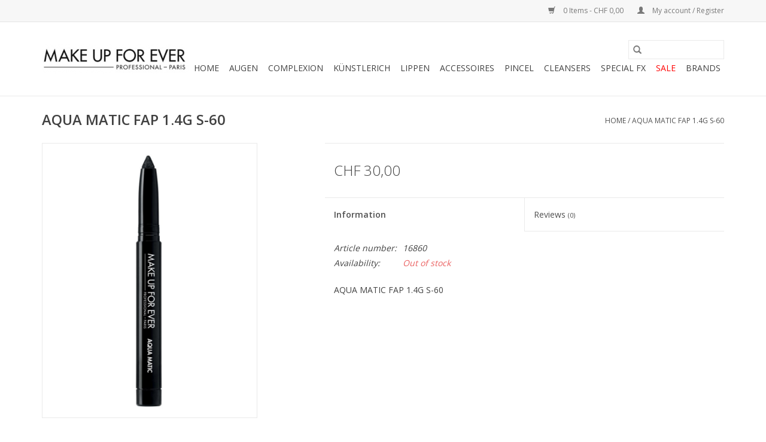

--- FILE ---
content_type: text/html;charset=utf-8
request_url: https://shop.makeupforeverch.com/mufe-aqua-matic-fap-14g-s-60.html
body_size: 5913
content:
<!DOCTYPE html>
<html lang="en">
  <head>
    <meta charset="utf-8"/>
<!-- [START] 'blocks/head.rain' -->
<!--

  (c) 2008-2026 Lightspeed Netherlands B.V.
  http://www.lightspeedhq.com
  Generated: 23-01-2026 @ 05:31:38

-->
<link rel="canonical" href="https://shop.makeupforeverch.com/mufe-aqua-matic-fap-14g-s-60.html"/>
<link rel="alternate" href="https://shop.makeupforeverch.com/index.rss" type="application/rss+xml" title="New products"/>
<meta name="robots" content="noodp,noydir"/>
<meta name="google-site-verification" content="ygCsd4K3cicfQQX_QLchAZHQboP4HhGrtBf2pmzNRds"/>
<meta property="og:url" content="https://shop.makeupforeverch.com/mufe-aqua-matic-fap-14g-s-60.html?source=facebook"/>
<meta property="og:site_name" content="Nuno Styling"/>
<meta property="og:title" content="MUFE AQUA MATIC FAP 1.4G S-60"/>
<meta property="og:description" content="AQUA MATIC"/>
<meta property="og:image" content="https://cdn.webshopapp.com/shops/233951/files/123711974/mufe-aqua-matic-fap-14g-s-60.jpg"/>
<script>
<meta name="google-site-verification" content="ygCsd4K3cicfQQX_QLchAZHQboP4HhGrtBf2pmzNRds" />
</script>
<!--[if lt IE 9]>
<script src="https://cdn.webshopapp.com/assets/html5shiv.js?2025-02-20"></script>
<![endif]-->
<!-- [END] 'blocks/head.rain' -->
    <title>MUFE AQUA MATIC FAP 1.4G S-60 - Nuno Styling</title>
    <meta name="description" content="AQUA MATIC" />
    <meta name="keywords" content="MUFE, AQUA, MATIC, FAP, 1.4G, S-60" />
    <meta http-equiv="X-UA-Compatible" content="IE=edge,chrome=1">
    <meta name="viewport" content="width=device-width, initial-scale=1.0">
    <meta name="apple-mobile-web-app-capable" content="yes">
    <meta name="apple-mobile-web-app-status-bar-style" content="black">

    <link rel="shortcut icon" href="https://cdn.webshopapp.com/shops/233951/themes/118433/assets/favicon.ico?2021032321380420200921091826" type="image/x-icon" />
    <link href='//fonts.googleapis.com/css?family=Open%20Sans:400,300,600' rel='stylesheet' type='text/css'>
    <link href='//fonts.googleapis.com/css?family=Open%20Sans:400,300,600' rel='stylesheet' type='text/css'>
    <link rel="shortcut icon" href="https://cdn.webshopapp.com/shops/233951/themes/118433/assets/favicon.ico?2021032321380420200921091826" type="image/x-icon" />
    <link rel="stylesheet" href="https://cdn.webshopapp.com/shops/233951/themes/118433/assets/bootstrap-min.css?2021032321380420200921091826" />
    <link rel="stylesheet" href="https://cdn.webshopapp.com/shops/233951/themes/118433/assets/style.css?2021032321380420200921091826" />
    <link rel="stylesheet" href="https://cdn.webshopapp.com/shops/233951/themes/118433/assets/settings.css?2021032321380420200921091826" />
    <link rel="stylesheet" href="https://cdn.webshopapp.com/assets/gui-2-0.css?2025-02-20" />
    <link rel="stylesheet" href="https://cdn.webshopapp.com/assets/gui-responsive-2-0.css?2025-02-20" />
    <link rel="stylesheet" href="https://cdn.webshopapp.com/shops/233951/themes/118433/assets/custom.css?2021032321380420200921091826" />
    
    <script src="https://cdn.webshopapp.com/assets/jquery-1-9-1.js?2025-02-20"></script>
    <script src="https://cdn.webshopapp.com/assets/jquery-ui-1-10-1.js?2025-02-20"></script>

    <script type="text/javascript" src="https://cdn.webshopapp.com/shops/233951/themes/118433/assets/global.js?2021032321380420200921091826"></script>
		<script type="text/javascript" src="https://cdn.webshopapp.com/shops/233951/themes/118433/assets/bootstrap-min.js?2021032321380420200921091826"></script>
    <script type="text/javascript" src="https://cdn.webshopapp.com/shops/233951/themes/118433/assets/jcarousel.js?2021032321380420200921091826"></script>
    <script type="text/javascript" src="https://cdn.webshopapp.com/assets/gui.js?2025-02-20"></script>
    <script type="text/javascript" src="https://cdn.webshopapp.com/assets/gui-responsive-2-0.js?2025-02-20"></script>

    <script type="text/javascript" src="https://cdn.webshopapp.com/shops/233951/themes/118433/assets/share42.js?2021032321380420200921091826"></script>

    <!--[if lt IE 9]>
    <link rel="stylesheet" href="https://cdn.webshopapp.com/shops/233951/themes/118433/assets/style-ie.css?2021032321380420200921091826" />
    <![endif]-->
    <link rel="stylesheet" media="print" href="https://cdn.webshopapp.com/shops/233951/themes/118433/assets/print-min.css?2021032321380420200921091826" />
  </head>
  <body>
    <header>
  <div class="topnav">
    <div class="container">
      
      <div class="right">
        <span role="region" aria-label="Cart">
          <a href="https://shop.makeupforeverch.com/cart/" title="Cart" class="cart">
            <span class="glyphicon glyphicon-shopping-cart"></span>
            0 Items - CHF 0,00
          </a>
        </span>
        <span>
          <a href="https://shop.makeupforeverch.com/account/" title="My account" class="my-account">
            <span class="glyphicon glyphicon-user"></span>
                        	My account / Register
                      </a>
        </span>
      </div>
    </div>
  </div>

  <div class="navigation container">
    <div class="align">
      <div class="burger">
        <button type="button" aria-label="Open menu">
          <img src="https://cdn.webshopapp.com/shops/233951/themes/118433/assets/hamburger.png?2021032321380420200921091826" width="32" height="32" alt="Menu">
        </button>
      </div>

              <div class="vertical logo">
          <a href="https://shop.makeupforeverch.com/" title="Nuno Styling">
            <img src="https://cdn.webshopapp.com/shops/233951/themes/118433/assets/logo.png?20180123170449" alt="Nuno Styling" />
          </a>
        </div>
      
      <nav class="nonbounce desktop vertical">
        <form action="https://shop.makeupforeverch.com/search/" method="get" id="formSearch" role="search">
          <input type="text" name="q" autocomplete="off" value="" aria-label="Search" />
          <button type="submit" class="search-btn" title="Search">
            <span class="glyphicon glyphicon-search"></span>
          </button>
        </form>
        <ul region="navigation" aria-label=Navigation menu>
          <li class="item home ">
            <a class="itemLink" href="https://shop.makeupforeverch.com/">Home</a>
          </li>
          
                    	<li class="item sub">
              <a class="itemLink" href="https://shop.makeupforeverch.com/augen/" title="AUGEN">
                AUGEN
              </a>
                            	<span class="glyphicon glyphicon-play"></span>
                <ul class="subnav">
                                      <li class="subitem">
                      <a class="subitemLink" href="https://shop.makeupforeverch.com/augen/eyeshadow/" title="EYESHADOW">EYESHADOW</a>
                                          </li>
                	                    <li class="subitem">
                      <a class="subitemLink" href="https://shop.makeupforeverch.com/augen/eye-liners/" title="EYE_LINERS">EYE_LINERS</a>
                                          </li>
                	                    <li class="subitem">
                      <a class="subitemLink" href="https://shop.makeupforeverch.com/augen/mascaras/" title="MASCARAS">MASCARAS</a>
                                          </li>
                	                    <li class="subitem">
                      <a class="subitemLink" href="https://shop.makeupforeverch.com/augen/falselashes/" title="FALSELASHES">FALSELASHES</a>
                                          </li>
                	                    <li class="subitem">
                      <a class="subitemLink" href="https://shop.makeupforeverch.com/augen/eyebrowssourcils/" title="EYEBROWSSOURCILS">EYEBROWSSOURCILS</a>
                                          </li>
                	                    <li class="subitem">
                      <a class="subitemLink" href="https://shop.makeupforeverch.com/augen/sealers-fixateurs/" title="SEALERS_FIXATEURS">SEALERS_FIXATEURS</a>
                                          </li>
                	              	</ul>
                          </li>
                    	<li class="item sub">
              <a class="itemLink" href="https://shop.makeupforeverch.com/complexion/" title="COMPLEXION">
                COMPLEXION
              </a>
                            	<span class="glyphicon glyphicon-play"></span>
                <ul class="subnav">
                                      <li class="subitem">
                      <a class="subitemLink" href="https://shop.makeupforeverch.com/complexion/compact-powder/" title="COMPACT POWDER">COMPACT POWDER</a>
                                          </li>
                	                    <li class="subitem">
                      <a class="subitemLink" href="https://shop.makeupforeverch.com/complexion/luminizers/" title="LUMINIZERS">LUMINIZERS</a>
                                          </li>
                	                    <li class="subitem">
                      <a class="subitemLink" href="https://shop.makeupforeverch.com/complexion/primer/" title="PRIMER">PRIMER</a>
                                          </li>
                	                    <li class="subitem">
                      <a class="subitemLink" href="https://shop.makeupforeverch.com/complexion/compafoundation/" title="COMPAFOUNDATION">COMPAFOUNDATION</a>
                                          </li>
                	                    <li class="subitem">
                      <a class="subitemLink" href="https://shop.makeupforeverch.com/complexion/loose-powder/" title="LOOSE_POWDER">LOOSE_POWDER</a>
                                          </li>
                	                    <li class="subitem">
                      <a class="subitemLink" href="https://shop.makeupforeverch.com/complexion/sealer-fixatuer/" title="SEALER-FIXATUER">SEALER-FIXATUER</a>
                                          </li>
                	                    <li class="subitem">
                      <a class="subitemLink" href="https://shop.makeupforeverch.com/complexion/liquid-foundation/" title="LIQUID FOUNDATION">LIQUID FOUNDATION</a>
                                              <ul class="subnav">
                                                      <li class="subitem">
                              <a class="subitemLink" href="https://shop.makeupforeverch.com/complexion/liquid-foundation/ultra-hd/" title="ULTRA HD">ULTRA HD</a>
                            </li>
                                                  </ul>
                                          </li>
                	                    <li class="subitem">
                      <a class="subitemLink" href="https://shop.makeupforeverch.com/complexion/cheeksjoues/" title="CHEEKSJOUES">CHEEKSJOUES</a>
                                          </li>
                	                    <li class="subitem">
                      <a class="subitemLink" href="https://shop.makeupforeverch.com/complexion/concealer/" title="CONCEALER">CONCEALER</a>
                                          </li>
                	              	</ul>
                          </li>
                    	<li class="item sub">
              <a class="itemLink" href="https://shop.makeupforeverch.com/kuenstlerich/" title="KÜNSTLERICH">
                KÜNSTLERICH
              </a>
                            	<span class="glyphicon glyphicon-play"></span>
                <ul class="subnav">
                                      <li class="subitem">
                      <a class="subitemLink" href="https://shop.makeupforeverch.com/kuenstlerich/liquid-pigment/" title="LIQUID_PIGMENT">LIQUID_PIGMENT</a>
                                          </li>
                	                    <li class="subitem">
                      <a class="subitemLink" href="https://shop.makeupforeverch.com/kuenstlerich/gliter/" title="GLITER">GLITER</a>
                                          </li>
                	                    <li class="subitem">
                      <a class="subitemLink" href="https://shop.makeupforeverch.com/kuenstlerich/cloured-fluids/" title="CLOURED_FLUIDS">CLOURED_FLUIDS</a>
                                          </li>
                	                    <li class="subitem">
                      <a class="subitemLink" href="https://shop.makeupforeverch.com/kuenstlerich/flash-colour/" title="FLASH_COLOUR">FLASH_COLOUR</a>
                                          </li>
                	                    <li class="subitem">
                      <a class="subitemLink" href="https://shop.makeupforeverch.com/kuenstlerich/gel/" title="GEL">GEL</a>
                                          </li>
                	                    <li class="subitem">
                      <a class="subitemLink" href="https://shop.makeupforeverch.com/kuenstlerich/powder/" title="POWDER">POWDER</a>
                                          </li>
                	                    <li class="subitem">
                      <a class="subitemLink" href="https://shop.makeupforeverch.com/kuenstlerich/strass/" title="STRASS">STRASS</a>
                                          </li>
                	              	</ul>
                          </li>
                    	<li class="item sub">
              <a class="itemLink" href="https://shop.makeupforeverch.com/lippen/" title="LIPPEN">
                LIPPEN
              </a>
                            	<span class="glyphicon glyphicon-play"></span>
                <ul class="subnav">
                                      <li class="subitem">
                      <a class="subitemLink" href="https://shop.makeupforeverch.com/lippen/lipstick/" title="LIPSTICK">LIPSTICK</a>
                                          </li>
                	                    <li class="subitem">
                      <a class="subitemLink" href="https://shop.makeupforeverch.com/lippen/lip-gloss/" title="LIP_GLOSS">LIP_GLOSS</a>
                                          </li>
                	                    <li class="subitem">
                      <a class="subitemLink" href="https://shop.makeupforeverch.com/lippen/liner/" title="LINER">LINER</a>
                                          </li>
                	              	</ul>
                          </li>
                    	<li class="item sub">
              <a class="itemLink" href="https://shop.makeupforeverch.com/accessoires/" title="ACCESSOIRES">
                ACCESSOIRES
              </a>
                            	<span class="glyphicon glyphicon-play"></span>
                <ul class="subnav">
                                      <li class="subitem">
                      <a class="subitemLink" href="https://shop.makeupforeverch.com/accessoires/accessoriestools/" title="ACCESSORIESTOOLS">ACCESSORIESTOOLS</a>
                                          </li>
                	                    <li class="subitem">
                      <a class="subitemLink" href="https://shop.makeupforeverch.com/accessoires/bags-pouches/" title="BAGS_POUCHES">BAGS_POUCHES</a>
                                          </li>
                	                    <li class="subitem">
                      <a class="subitemLink" href="https://shop.makeupforeverch.com/accessoires/sponges/" title="SPONGES">SPONGES</a>
                                          </li>
                	                    <li class="subitem">
                      <a class="subitemLink" href="https://shop.makeupforeverch.com/accessoires/puffs/" title="PUFFS">PUFFS</a>
                                          </li>
                	                    <li class="subitem">
                      <a class="subitemLink" href="https://shop.makeupforeverch.com/accessoires/containers/" title="CONTAINERS">CONTAINERS</a>
                                          </li>
                	              	</ul>
                          </li>
                    	<li class="item sub">
              <a class="itemLink" href="https://shop.makeupforeverch.com/pincel/" title="PINCEL">
                PINCEL
              </a>
                            	<span class="glyphicon glyphicon-play"></span>
                <ul class="subnav">
                                      <li class="subitem">
                      <a class="subitemLink" href="https://shop.makeupforeverch.com/pincel/blush-highlighter/" title="BLUSH HIGHLIGHTER">BLUSH HIGHLIGHTER</a>
                                          </li>
                	                    <li class="subitem">
                      <a class="subitemLink" href="https://shop.makeupforeverch.com/pincel/eyebrowseyelashes/" title="EYEBROWSEYELASHES">EYEBROWSEYELASHES</a>
                                          </li>
                	                    <li class="subitem">
                      <a class="subitemLink" href="https://shop.makeupforeverch.com/pincel/eyeshadow/" title="EYESHADOW">EYESHADOW</a>
                                          </li>
                	                    <li class="subitem">
                      <a class="subitemLink" href="https://shop.makeupforeverch.com/pincel/eye-brushes/" title="EYE BRUSHES">EYE BRUSHES</a>
                                          </li>
                	                    <li class="subitem">
                      <a class="subitemLink" href="https://shop.makeupforeverch.com/pincel/eyeliner/" title="EYELINER">EYELINER</a>
                                          </li>
                	                    <li class="subitem">
                      <a class="subitemLink" href="https://shop.makeupforeverch.com/pincel/lip-brushes/" title="LIP BRUSHES">LIP BRUSHES</a>
                                          </li>
                	                    <li class="subitem">
                      <a class="subitemLink" href="https://shop.makeupforeverch.com/pincel/concealer/" title="CONCEALER">CONCEALER</a>
                                          </li>
                	                    <li class="subitem">
                      <a class="subitemLink" href="https://shop.makeupforeverch.com/pincel/artistic-brushes/" title="ARTISTIC BRUSHES">ARTISTIC BRUSHES</a>
                                          </li>
                	                    <li class="subitem">
                      <a class="subitemLink" href="https://shop.makeupforeverch.com/pincel/face-brushes/" title="FACE BRUSHES">FACE BRUSHES</a>
                                          </li>
                	                    <li class="subitem">
                      <a class="subitemLink" href="https://shop.makeupforeverch.com/pincel/powder/" title="POWDER">POWDER</a>
                                          </li>
                	                    <li class="subitem">
                      <a class="subitemLink" href="https://shop.makeupforeverch.com/pincel/kabuki-brushes/" title="KABUKI BRUSHES">KABUKI BRUSHES</a>
                                          </li>
                	              	</ul>
                          </li>
                    	<li class="item">
              <a class="itemLink" href="https://shop.makeupforeverch.com/cleansers/" title="CLEANSERS">
                CLEANSERS
              </a>
                          </li>
                    	<li class="item sub">
              <a class="itemLink" href="https://shop.makeupforeverch.com/special-fx/" title="SPECIAL FX">
                SPECIAL FX
              </a>
                            	<span class="glyphicon glyphicon-play"></span>
                <ul class="subnav">
                                      <li class="subitem">
                      <a class="subitemLink" href="https://shop.makeupforeverch.com/special-fx/adhesives-cleansers-and-thinners/" title="ADHESIVES_CLEANSERS_AND_THINNERS">ADHESIVES_CLEANSERS_AND_THINNERS</a>
                                          </li>
                	                    <li class="subitem">
                      <a class="subitemLink" href="https://shop.makeupforeverch.com/special-fx/effects/" title="EFFECTS">EFFECTS</a>
                                          </li>
                	                    <li class="subitem">
                      <a class="subitemLink" href="https://shop.makeupforeverch.com/special-fx/latex-and-modeling/" title="LATEX_AND_MODELING">LATEX_AND_MODELING</a>
                                          </li>
                	                    <li class="subitem">
                      <a class="subitemLink" href="https://shop.makeupforeverch.com/special-fx/applicators/" title="APPLICATORS">APPLICATORS</a>
                                          </li>
                	                    <li class="subitem">
                      <a class="subitemLink" href="https://shop.makeupforeverch.com/special-fx/oi-and-enamel/" title="OI_AND_ENAMEL">OI_AND_ENAMEL</a>
                                          </li>
                	                    <li class="subitem">
                      <a class="subitemLink" href="https://shop.makeupforeverch.com/special-fx/others/" title="OTHERS">OTHERS</a>
                                          </li>
                	              	</ul>
                          </li>
                    	<li class="item">
              <a class="itemLink" href="https://shop.makeupforeverch.com/sale/" title="SALE">
                SALE
              </a>
                          </li>
          
          
          
                    	          		<li class="footerbrands item">
                <a class="itemLink" href="https://shop.makeupforeverch.com/brands/" title="Brands">
                  Brands
                </a>
          		</li>
          	          
                  </ul>

        <span class="glyphicon glyphicon-remove"></span>
      </nav>
    </div>
  </div>
</header>

    <div class="wrapper">
      <div class="container content" role="main">
                <div>
  <div class="page-title row">
    <div class="col-sm-6 col-md-6">
      <h1 class="product-page">
                  AQUA MATIC FAP 1.4G S-60
              </h1>

          </div>

  	<div class="col-sm-6 col-md-6 breadcrumbs text-right" role="nav" aria-label="Breadcrumbs">
  <a href="https://shop.makeupforeverch.com/" title="Home">Home</a>

      / <a href="https://shop.makeupforeverch.com/mufe-aqua-matic-fap-14g-s-60.html" aria-current="true">AQUA MATIC FAP 1.4G S-60</a>
  </div>
	</div>

  <div class="product-wrap row">
    <div class="product-img col-sm-4 col-md-4" role="article" aria-label="Product images">
      <div class="zoombox">
        <div class="images">
                      <a class="zoom first" data-image-id="123711974">
                                              	<img src="https://cdn.webshopapp.com/shops/233951/files/123711974/1600x2048x1/mufe-aqua-matic-fap-14g-s-60.jpg" alt="MUFE AQUA MATIC FAP 1.4G S-60">
                                          </a>
                  </div>

        <div class="thumbs row">
                      <div class="col-xs-3 col-sm-4 col-md-4">
              <a data-image-id="123711974">
                                                    	<img src="https://cdn.webshopapp.com/shops/233951/files/123711974/156x230x1/mufe-aqua-matic-fap-14g-s-60.jpg" alt="MUFE AQUA MATIC FAP 1.4G S-60" title="MUFE AQUA MATIC FAP 1.4G S-60"/>
                	                              </a>
            </div>
                  </div>
      </div>
    </div>

    <div class="product-info col-sm-8 col-md-7 col-md-offset-1">
      <form action="https://shop.makeupforeverch.com/cart/add/97813850/" id="product_configure_form" method="post">
                  <input type="hidden" name="bundle_id" id="product_configure_bundle_id" value="">
        
        <div class="product-price row">
          <div class="price-wrap col-xs-5 col-md-5">
                        <span class="price" style="line-height: 30px;">CHF 30,00
                                        </span>
          </div>

          <div class="cart col-xs-7 col-md-7">
            <div class="cart">
                          </div>
          </div>
        </div>
      </form>

      <div class="product-tabs row">
        <div class="tabs">
          <ul>
            <li class="active col-2 information"><a rel="info" href="#">Information</a></li>
                        <li class="col-2 reviews"><a rel="reviews" href="#">Reviews <small>(0)</small></a></li>          </ul>
        </div>

        <div class="tabsPages">
          <div class="page info active">
            <table class="details">
            	              	                  <tr class="articlenumber">
                    <td>Article number:</td>
                    <td>16860</td>
                  </tr>
              	   						
                              <tr class="availability">
                  <td>Availability:</td>
                                    <td><span class="out-of-stock">Out of stock</span></td>
                                  </tr>
              
              
              
            </table>

                        <div class="clearfix"></div>

            AQUA MATIC FAP 1.4G S-60

                      </div>
          
          <div class="page reviews">
            
            <div class="bottom">
              <div class="right">
                <a href="https://shop.makeupforeverch.com/account/review/51024335/">Add your review</a>
              </div>
              <span>0</span> stars based on <span>0</span> reviews
            </div>
          </div>
        </div>
      </div>
    </div>
  </div>

  <div class="product-actions row" role="complementary">
    <div class="social-media col-xs-12 col-md-4" role="group" aria-label="Share on social media">
      <div class="share42init" data-url="https://shop.makeupforeverch.com/mufe-aqua-matic-fap-14g-s-60.html" data-image="https://cdn.webshopapp.com/shops/233951/files/123711974/300x250x2/mufe-aqua-matic-fap-14g-s-60.jpg"></div>
    </div>

    <div class="col-md-7 col-xs-12 col-md-offset-1">
      <div class="tags-actions row">
        <div class="tags col-xs-12 col-md-4" role="group" aria-label="Tags">
                              	          	<a href="https://shop.makeupforeverch.com/brands/mufe/" title="MUFE"><h2>MUFE</h2></a>
                  </div>

        <div class="actions col-xs-12 col-md-8 text-right" role="group" aria-label="Actions">
          <a href="https://shop.makeupforeverch.com/account/wishlistAdd/51024335/?variant_id=97813850" title="Add to wishlist">
            Add to wishlist
          </a> /
          <a href="https://shop.makeupforeverch.com/compare/add/97813850/" title="Add to comparison">
            Add to comparison
          </a> /
                    <a href="#" onclick="window.print(); return false;" title="Print">
            Print
          </a>
        </div>
      </div>
    </div>
  </div>

	
  </div>


<script src="https://cdn.webshopapp.com/shops/233951/themes/118433/assets/jquery-zoom-min.js?2021032321380420200921091826" type="text/javascript"></script>
<script type="text/javascript">
function updateQuantity(way){
    var quantity = parseInt($('.cart input').val());

    if (way == 'up'){
        if (quantity < 10000){
            quantity++;
        } else {
            quantity = 10000;
        }
    } else {
        if (quantity > 1){
            quantity--;
        } else {
            quantity = 1;
        }
    }

    $('.cart input').val(quantity);
}
</script>

<div itemscope itemtype="https://schema.org/Product">
  <meta itemprop="name" content="MUFE AQUA MATIC FAP 1.4G S-60">
  <meta itemprop="image" content="https://cdn.webshopapp.com/shops/233951/files/123711974/300x250x2/mufe-aqua-matic-fap-14g-s-60.jpg" />  <meta itemprop="brand" content="MUFE" />  <meta itemprop="description" content="AQUA MATIC" />  <meta itemprop="itemCondition" itemtype="https://schema.org/OfferItemCondition" content="https://schema.org/NewCondition"/>
  <meta itemprop="gtin13" content="3548752079921" />  <meta itemprop="mpn" content="16860" />  <meta itemprop="sku" content="3548752079921" />

<div itemprop="offers" itemscope itemtype="https://schema.org/Offer">
      <meta itemprop="price" content="30.00" />
    <meta itemprop="priceCurrency" content="CHF" />
    <meta itemprop="validFrom" content="2026-01-23" />
  <meta itemprop="priceValidUntil" content="2026-04-23" />
  <meta itemprop="url" content="https://shop.makeupforeverch.com/mufe-aqua-matic-fap-14g-s-60.html" />
 </div>
</div>
      </div>

      <footer>
  <hr class="full-width" />
  <div class="container">
    <div class="social row">
              <form id="formNewsletter" action="https://shop.makeupforeverch.com/account/newsletter/" method="post" class="newsletter col-xs-12 col-sm-7 col-md-7">
          <label class="title" for="formNewsletterEmail">Sign up for our newsletter:</label>
          <input type="hidden" name="key" value="f4c46497d2b43f9b2b02979d6db3c7ec" />
          <input type="text" name="email" id="formNewsletterEmail" value="" placeholder="E-mail"/>
          <button
            type="submit"
            class="btn glyphicon glyphicon-send"
            title="Subscribe"
          >
            <span>Subscribe</span>
          </button>
        </form>
      
            	<div class="social-media col-xs-12 col-md-12  col-sm-5 col-md-5 text-right">
        	<div class="inline-block relative">
          	<a href="https://www.facebook.com/MAKEUPFOREVERSWITZERLAND" class="social-icon facebook" target="_blank" aria-label="Facebook Nuno Styling"></a>          	<a href="https://twitter.com/#!/NUNOSTYLINGGMBH " class="social-icon twitter" target="_blank" aria-label="Twitter Nuno Styling"></a>          	          	          	<a href="https://www.youtube.com/makeupforeverch" class="social-icon youtube" target="_blank" aria-label="YouTube Nuno Styling"></a>          	          	<a href="https://www.instagram.com/makeupforeverswitzerland/" class="social-icon instagram" target="_blank" aria-label="Instagram Nuno Styling"></a>
          	        	</div>
      	</div>
          </div>

    <hr class="full-width" />

    <div class="links row">
      <div class="col-xs-12 col-sm-3 col-md-3" role="article" aria-label="Customer service links">
        <label class="footercollapse" for="_1">
          <strong>Customer service</strong>
          <span class="glyphicon glyphicon-chevron-down hidden-sm hidden-md hidden-lg"></span>
        </label>
        <input class="footercollapse_input hidden-md hidden-lg hidden-sm" id="_1" type="checkbox">
        <div class="list">
          <ul class="no-underline no-list-style">
                          <li>
                <a href="https://shop.makeupforeverch.com/service/about/" title="About us" >
                  About us
                </a>
              </li>
                          <li>
                <a href="https://shop.makeupforeverch.com/service/general-terms-conditions/" title="General terms &amp; conditions" >
                  General terms &amp; conditions
                </a>
              </li>
                          <li>
                <a href="https://shop.makeupforeverch.com/service/disclaimer/" title="Disclaimer" >
                  Disclaimer
                </a>
              </li>
                          <li>
                <a href="https://shop.makeupforeverch.com/service/privacy-policy/" title="Privacy policy" >
                  Privacy policy
                </a>
              </li>
                          <li>
                <a href="https://shop.makeupforeverch.com/service/payment-methods/" title="Payment methods" >
                  Payment methods
                </a>
              </li>
                          <li>
                <a href="https://shop.makeupforeverch.com/service/" title="Customer support" >
                  Customer support
                </a>
              </li>
                          <li>
                <a href="https://shop.makeupforeverch.com/sitemap/" title="Sitemap" >
                  Sitemap
                </a>
              </li>
                      </ul>
        </div>
      </div>

      <div class="col-xs-12 col-sm-3 col-md-3" role="article" aria-label="Products links">
    		<label class="footercollapse" for="_2">
        	<strong>Products</strong>
          <span class="glyphicon glyphicon-chevron-down hidden-sm hidden-md hidden-lg"></span>
        </label>
        <input class="footercollapse_input hidden-md hidden-lg hidden-sm" id="_2" type="checkbox">
        <div class="list">
          <ul>
            <li><a href="https://shop.makeupforeverch.com/collection/" title="All products">All products</a></li>
                        <li><a href="https://shop.makeupforeverch.com/collection/?sort=newest" title="New products">New products</a></li>
            <li><a href="https://shop.makeupforeverch.com/collection/offers/" title="Offers">Offers</a></li>
                        	<li><a href="https://shop.makeupforeverch.com/brands/" title="Brands">Brands</a></li>
                                    <li><a href="https://shop.makeupforeverch.com/index.rss" title="RSS feed">RSS feed</a></li>
          </ul>
        </div>
      </div>

      <div class="col-xs-12 col-sm-3 col-md-3" role="article" aria-label="My account links">
        <label class="footercollapse" for="_3">
        	<strong>
          	          		My account
          	        	</strong>
          <span class="glyphicon glyphicon-chevron-down hidden-sm hidden-md hidden-lg"></span>
        </label>
        <input class="footercollapse_input hidden-md hidden-lg hidden-sm" id="_3" type="checkbox">

        <div class="list">
          <ul>
            
                        	            		<li><a href="https://shop.makeupforeverch.com/account/" title="Register">Register</a></li>
            	                        	            		<li><a href="https://shop.makeupforeverch.com/account/orders/" title="My orders">My orders</a></li>
            	                        	            		<li><a href="https://shop.makeupforeverch.com/account/tickets/" title="My tickets">My tickets</a></li>
            	                        	            		<li><a href="https://shop.makeupforeverch.com/account/wishlist/" title="My wishlist">My wishlist</a></li>
            	                        	                      </ul>
        </div>
      </div>

      <div class="col-xs-12 col-sm-3 col-md-3" role="article" aria-label="Company info">
      	<label class="footercollapse" for="_4">
      		<strong>
                        	Nuno Styling GmbH
                      </strong>
          <span class="glyphicon glyphicon-chevron-down hidden-sm hidden-md hidden-lg"></span>
        </label>
        <input class="footercollapse_input hidden-md hidden-lg hidden-sm" id="_4" type="checkbox">

        <div class="list">
        	          	<span class="contact-description">Augustinergasse 12  CH-Zürich, 8001</span>
                  	          	<div class="contact" role="group" aria-label="Phone number: 41442111160">
            	<span class="glyphicon glyphicon-earphone"></span>
            	41442111160
          	</div>
        	        	          	<div class="contact">
            	<span class="glyphicon glyphicon-envelope"></span>
            	<a href="/cdn-cgi/l/email-protection#127b7c747d527c677c7d61666b7e7b7c753c717d7f32" title="Email" aria-label="Email: info@nunostyling.com ">
              	<span class="__cf_email__" data-cfemail="026b6c646d426c776c6d71767b6e6b6c652c616d6f">[email&#160;protected]</span> 
            	</a>
          	</div>
        	        </div>

                
              </div>
    </div>
  	<hr class="full-width" />
  </div>

  <div class="copyright-payment">
    <div class="container">
      <div class="row">
        <div class="copyright col-md-6">
          © Copyright 2026 Nuno Styling
                    	- Powered by
          	          		<a href="http://www.lightspeedhq.com" title="Lightspeed" target="_blank" aria-label="Powered by Lightspeed">Lightspeed</a>
          		          	                  </div>
        <div class="payments col-md-6 text-right">
                      <a href="https://shop.makeupforeverch.com/service/payment-methods/" title="Bank transfer">
              <img src="https://cdn.webshopapp.com/assets/icon-payment-banktransfer.png?2025-02-20" alt="Bank transfer" />
            </a>
                      <a href="https://shop.makeupforeverch.com/service/payment-methods/" title="PayPal">
              <img src="https://cdn.webshopapp.com/assets/icon-payment-paypal.png?2025-02-20" alt="PayPal" />
            </a>
                      <a href="https://shop.makeupforeverch.com/service/payment-methods/" title="MasterCard">
              <img src="https://cdn.webshopapp.com/assets/icon-payment-mastercard.png?2025-02-20" alt="MasterCard" />
            </a>
                      <a href="https://shop.makeupforeverch.com/service/payment-methods/" title="Visa">
              <img src="https://cdn.webshopapp.com/assets/icon-payment-visa.png?2025-02-20" alt="Visa" />
            </a>
                      <a href="https://shop.makeupforeverch.com/service/payment-methods/" title="American Express">
              <img src="https://cdn.webshopapp.com/assets/icon-payment-americanexpress.png?2025-02-20" alt="American Express" />
            </a>
                  </div>
      </div>
    </div>
  </div>
</footer>
    </div>
    <!-- [START] 'blocks/body.rain' -->
<script data-cfasync="false" src="/cdn-cgi/scripts/5c5dd728/cloudflare-static/email-decode.min.js"></script><script>
(function () {
  var s = document.createElement('script');
  s.type = 'text/javascript';
  s.async = true;
  s.src = 'https://shop.makeupforeverch.com/services/stats/pageview.js?product=51024335&hash=57eb';
  ( document.getElementsByTagName('head')[0] || document.getElementsByTagName('body')[0] ).appendChild(s);
})();
</script>
<!-- [END] 'blocks/body.rain' -->
      </body>
</html>


--- FILE ---
content_type: text/javascript;charset=utf-8
request_url: https://shop.makeupforeverch.com/services/stats/pageview.js?product=51024335&hash=57eb
body_size: -435
content:
// SEOshop 23-01-2026 05:31:39